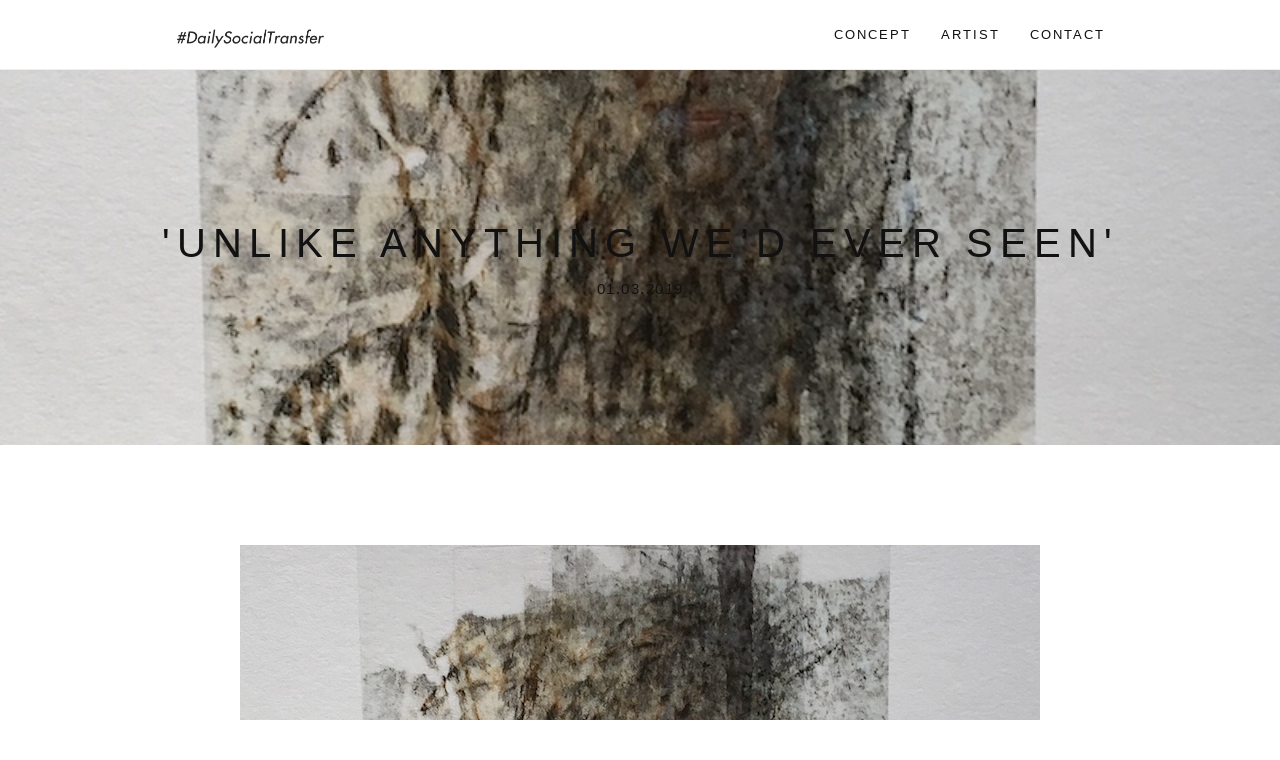

--- FILE ---
content_type: text/html; charset=UTF-8
request_url: http://www.dailysocialtransfer.com/portfolio/01-03-19-unlike-anything-wed-ever-seen/
body_size: 19597
content:
<!DOCTYPE html><html lang="de"><head><meta charset="UTF-8"/><meta name="viewport" content="width=device-width, initial-scale=1.0" /><link rel="pingback" href="http://www.dailysocialtransfer.com/xmlrpc.php"/><link media="all" href="http://www.dailysocialtransfer.com/wp-content/cache/autoptimize/css/autoptimize_6461bbcf914720482c4432aa1d4a3261.css" rel="stylesheet"><title>01.03.19 #&#8217;UNLIKE ANYTHING WE’D EVER SEEN&#8216; &#8211; #DailySocialTransfer</title><meta name='robots' content='max-image-preview:large' /><meta http-equiv="x-dns-prefetch-control" content="on"><link href="https://app.ecwid.com" rel="preconnect" crossorigin /><link href="https://ecomm.events" rel="preconnect" crossorigin /><link href="https://d1q3axnfhmyveb.cloudfront.net" rel="preconnect" crossorigin /><link href="https://dqzrr9k4bjpzk.cloudfront.net" rel="preconnect" crossorigin /><link href="https://d1oxsl77a1kjht.cloudfront.net" rel="preconnect" crossorigin><link rel="prefetch" href="https://app.ecwid.com/script.js?13433173&data_platform=wporg&lang=de" as="script"/><link rel="prerender" href="http://www.dailysocialtransfer.com/?page_id=59"/><link rel='dns-prefetch' href='//fonts.googleapis.com' /><link rel="alternate" type="application/rss+xml" title="#DailySocialTransfer &raquo; Feed" href="http://www.dailysocialtransfer.com/feed/" /><link rel="alternate" type="application/rss+xml" title="#DailySocialTransfer &raquo; Kommentar-Feed" href="http://www.dailysocialtransfer.com/comments/feed/" /> <script type="text/javascript">window._wpemojiSettings = {"baseUrl":"https:\/\/s.w.org\/images\/core\/emoji\/16.0.1\/72x72\/","ext":".png","svgUrl":"https:\/\/s.w.org\/images\/core\/emoji\/16.0.1\/svg\/","svgExt":".svg","source":{"concatemoji":"http:\/\/www.dailysocialtransfer.com\/wp-includes\/js\/wp-emoji-release.min.js?ver=6.8.3"}};
/*! This file is auto-generated */
!function(s,n){var o,i,e;function c(e){try{var t={supportTests:e,timestamp:(new Date).valueOf()};sessionStorage.setItem(o,JSON.stringify(t))}catch(e){}}function p(e,t,n){e.clearRect(0,0,e.canvas.width,e.canvas.height),e.fillText(t,0,0);var t=new Uint32Array(e.getImageData(0,0,e.canvas.width,e.canvas.height).data),a=(e.clearRect(0,0,e.canvas.width,e.canvas.height),e.fillText(n,0,0),new Uint32Array(e.getImageData(0,0,e.canvas.width,e.canvas.height).data));return t.every(function(e,t){return e===a[t]})}function u(e,t){e.clearRect(0,0,e.canvas.width,e.canvas.height),e.fillText(t,0,0);for(var n=e.getImageData(16,16,1,1),a=0;a<n.data.length;a++)if(0!==n.data[a])return!1;return!0}function f(e,t,n,a){switch(t){case"flag":return n(e,"\ud83c\udff3\ufe0f\u200d\u26a7\ufe0f","\ud83c\udff3\ufe0f\u200b\u26a7\ufe0f")?!1:!n(e,"\ud83c\udde8\ud83c\uddf6","\ud83c\udde8\u200b\ud83c\uddf6")&&!n(e,"\ud83c\udff4\udb40\udc67\udb40\udc62\udb40\udc65\udb40\udc6e\udb40\udc67\udb40\udc7f","\ud83c\udff4\u200b\udb40\udc67\u200b\udb40\udc62\u200b\udb40\udc65\u200b\udb40\udc6e\u200b\udb40\udc67\u200b\udb40\udc7f");case"emoji":return!a(e,"\ud83e\udedf")}return!1}function g(e,t,n,a){var r="undefined"!=typeof WorkerGlobalScope&&self instanceof WorkerGlobalScope?new OffscreenCanvas(300,150):s.createElement("canvas"),o=r.getContext("2d",{willReadFrequently:!0}),i=(o.textBaseline="top",o.font="600 32px Arial",{});return e.forEach(function(e){i[e]=t(o,e,n,a)}),i}function t(e){var t=s.createElement("script");t.src=e,t.defer=!0,s.head.appendChild(t)}"undefined"!=typeof Promise&&(o="wpEmojiSettingsSupports",i=["flag","emoji"],n.supports={everything:!0,everythingExceptFlag:!0},e=new Promise(function(e){s.addEventListener("DOMContentLoaded",e,{once:!0})}),new Promise(function(t){var n=function(){try{var e=JSON.parse(sessionStorage.getItem(o));if("object"==typeof e&&"number"==typeof e.timestamp&&(new Date).valueOf()<e.timestamp+604800&&"object"==typeof e.supportTests)return e.supportTests}catch(e){}return null}();if(!n){if("undefined"!=typeof Worker&&"undefined"!=typeof OffscreenCanvas&&"undefined"!=typeof URL&&URL.createObjectURL&&"undefined"!=typeof Blob)try{var e="postMessage("+g.toString()+"("+[JSON.stringify(i),f.toString(),p.toString(),u.toString()].join(",")+"));",a=new Blob([e],{type:"text/javascript"}),r=new Worker(URL.createObjectURL(a),{name:"wpTestEmojiSupports"});return void(r.onmessage=function(e){c(n=e.data),r.terminate(),t(n)})}catch(e){}c(n=g(i,f,p,u))}t(n)}).then(function(e){for(var t in e)n.supports[t]=e[t],n.supports.everything=n.supports.everything&&n.supports[t],"flag"!==t&&(n.supports.everythingExceptFlag=n.supports.everythingExceptFlag&&n.supports[t]);n.supports.everythingExceptFlag=n.supports.everythingExceptFlag&&!n.supports.flag,n.DOMReady=!1,n.readyCallback=function(){n.DOMReady=!0}}).then(function(){return e}).then(function(){var e;n.supports.everything||(n.readyCallback(),(e=n.source||{}).concatemoji?t(e.concatemoji):e.wpemoji&&e.twemoji&&(t(e.twemoji),t(e.wpemoji)))}))}((window,document),window._wpemojiSettings);</script> <link crossorigin="anonymous" rel='stylesheet' id='twb-open-sans-css' href='https://fonts.googleapis.com/css?family=Open+Sans%3A300%2C400%2C500%2C600%2C700%2C800&#038;display=swap&#038;ver=6.8.3' type='text/css' media='all' /><link crossorigin="anonymous" rel='stylesheet' id='motive-fonts-css' href='//fonts.googleapis.com/css?family=Questrial%3A400&#038;ver=6.8.3' type='text/css' media='1' /> <script type="text/javascript" src="http://www.dailysocialtransfer.com/wp-includes/js/jquery/jquery.min.js?ver=3.7.1" id="jquery-core-js"></script> <script type="text/javascript" src="http://www.dailysocialtransfer.com/wp-includes/js/jquery/jquery-migrate.min.js?ver=3.4.1" id="jquery-migrate-js"></script> <script type="text/javascript" src="http://www.dailysocialtransfer.com/wp-content/plugins/wd-instagram-feed/booster/assets/js/circle-progress.js?ver=1.2.2" id="twb-circle-js"></script> <script type="text/javascript" id="twb-global-js-extra">var twb = {"nonce":"76dc4ad1c9","ajax_url":"http:\/\/www.dailysocialtransfer.com\/wp-admin\/admin-ajax.php","plugin_url":"http:\/\/www.dailysocialtransfer.com\/wp-content\/plugins\/wd-instagram-feed\/booster","href":"http:\/\/www.dailysocialtransfer.com\/wp-admin\/admin.php?page=twb_instagram-feed"};
var twb = {"nonce":"76dc4ad1c9","ajax_url":"http:\/\/www.dailysocialtransfer.com\/wp-admin\/admin-ajax.php","plugin_url":"http:\/\/www.dailysocialtransfer.com\/wp-content\/plugins\/wd-instagram-feed\/booster","href":"http:\/\/www.dailysocialtransfer.com\/wp-admin\/admin.php?page=twb_instagram-feed"};</script> <script type="text/javascript" src="http://www.dailysocialtransfer.com/wp-content/plugins/wd-instagram-feed/booster/assets/js/global.js?ver=1.0.0" id="twb-global-js"></script> <script type="text/javascript" id="utils-js-extra">var userSettings = {"url":"\/","uid":"0","time":"1768768556","secure":""};</script> <script type="text/javascript" src="http://www.dailysocialtransfer.com/wp-includes/js/utils.min.js?ver=6.8.3" id="utils-js"></script> <script type="text/javascript" src="http://www.dailysocialtransfer.com/wp-includes/js/jquery/ui/core.min.js?ver=1.13.3" id="jquery-ui-core-js"></script> <script type="text/javascript" src="http://www.dailysocialtransfer.com/wp-content/plugins/ecwid-shopping-cart/js/products-list.js?ver=7.0.4" id="ecwid-products-list-js-js"></script> <script type="text/javascript" src="http://www.dailysocialtransfer.com/wp-content/plugins/ecwid-shopping-cart/js/recently-viewed.js?ver=7.0.4" id="ecwid_recently_viewed-js"></script> <link rel="https://api.w.org/" href="http://www.dailysocialtransfer.com/wp-json/" /><link rel="EditURI" type="application/rsd+xml" title="RSD" href="http://www.dailysocialtransfer.com/xmlrpc.php?rsd" /><meta name="generator" content="WordPress 6.8.3" /><link rel="canonical" href="http://www.dailysocialtransfer.com/portfolio/01-03-19-unlike-anything-wed-ever-seen/" /><link rel='shortlink' href='http://www.dailysocialtransfer.com/?p=7312' /><link rel="alternate" title="oEmbed (JSON)" type="application/json+oembed" href="http://www.dailysocialtransfer.com/wp-json/oembed/1.0/embed?url=http%3A%2F%2Fwww.dailysocialtransfer.com%2Fportfolio%2F01-03-19-unlike-anything-wed-ever-seen%2F" /><link rel="alternate" title="oEmbed (XML)" type="text/xml+oembed" href="http://www.dailysocialtransfer.com/wp-json/oembed/1.0/embed?url=http%3A%2F%2Fwww.dailysocialtransfer.com%2Fportfolio%2F01-03-19-unlike-anything-wed-ever-seen%2F&#038;format=xml" /> <script data-cfasync="false" data-no-optimize="1" type="text/javascript">window.ec = window.ec || Object()
window.ec.config = window.ec.config || Object();
window.ec.config.enable_canonical_urls = true;
window.ec.config.chameleon = window.ec.config.chameleon || Object();
window.ec.config.chameleon.font = "auto";
window.ec.config.chameleon.colors = "auto";</script> <!--noptimize-->
        <script data-cfasync="false" type="text/javascript">
            window.ec = window.ec || Object();
            window.ec.config = window.ec.config || Object();
            window.ec.config.store_main_page_url = 'http://www.dailysocialtransfer.com/?page_id=59';
        </script>
        <!--/noptimize--> <script type='text/javascript' data-cfasync='false'>var _mmunch = {'front': false, 'page': false, 'post': false, 'category': false, 'author': false, 'search': false, 'attachment': false, 'tag': false};_mmunch['post'] = true; _mmunch['postData'] = {"ID":7312,"post_name":"01-03-19-unlike-anything-wed-ever-seen","post_title":"01.03.19 #'UNLIKE ANYTHING WE\u2019D EVER SEEN'","post_type":"portfolio","post_author":"1","post_status":"publish"}; _mmunch['postCategories'] = []; _mmunch['postTags'] = false; _mmunch['postAuthor'] = {"name":"","ID":""};</script><script data-cfasync="false" src="//a.mailmunch.co/app/v1/site.js" id="mailmunch-script" data-plugin="mc_mm" data-mailmunch-site-id="307156" async></script> <meta name="generator" content="Powered by Visual Composer - drag and drop page builder for WordPress."/> <!--[if lte IE 9]><link rel="stylesheet" type="text/css" href="http://www.dailysocialtransfer.com/wp-content/plugins/js_composer/assets/css/vc_lte_ie9.min.css" media="screen"><![endif]--><!--[if IE  8]><link rel="stylesheet" type="text/css" href="http://www.dailysocialtransfer.com/wp-content/plugins/js_composer/assets/css/vc-ie8.min.css" media="screen"><![endif]--><script type="text/javascript" src="http://www.dailysocialtransfer.com/wp-content/plugins/si-captcha-for-wordpress/captcha/si_captcha.js?ver=1768768556"></script> <link rel="icon" href="http://www.dailysocialtransfer.com/wp-content/uploads/2016/09/cropped-Franz_Wassermann_Instagram_DAS_BIST_NICHT_ICH_03-32x32.jpg" sizes="32x32" /><link rel="icon" href="http://www.dailysocialtransfer.com/wp-content/uploads/2016/09/cropped-Franz_Wassermann_Instagram_DAS_BIST_NICHT_ICH_03-192x192.jpg" sizes="192x192" /><link rel="apple-touch-icon" href="http://www.dailysocialtransfer.com/wp-content/uploads/2016/09/cropped-Franz_Wassermann_Instagram_DAS_BIST_NICHT_ICH_03-180x180.jpg" /><meta name="msapplication-TileImage" content="http://www.dailysocialtransfer.com/wp-content/uploads/2016/09/cropped-Franz_Wassermann_Instagram_DAS_BIST_NICHT_ICH_03-270x270.jpg" /> <noscript><style type="text/css">.wpb_animate_when_almost_visible { opacity: 1; }</style></noscript></head><body class="wp-singular portfolio-template-default single single-portfolio postid-7312 wp-theme-Motive wpb-js-composer js-comp-ver-4.12.1 vc_responsive"><header><div class="header-main header-wide"><div class="container clearfix"><div class="medium-header-container"> <a href="http://www.dailysocialtransfer.com" id="site-logo" style="background-image:url('http://www.dailysocialtransfer.com/wp-content/uploads/2016/09/iamavirus-1-von-1.jpg');width:150px;height:30px;margin-top:px;"></a><div id="mobile-nav-button" class="hidden-desk hidden-tab"><div id="mobile-nav-icon"> <span></span> <span></span> <span></span> <span></span></div></div></div><nav id="header-nav"><ul id="nav-ul" class="menu font-reg clearfix"><li id="menu-item-404" class="menu-item menu-item-type-post_type menu-item-object-page menu-item-404"><a href="http://www.dailysocialtransfer.com/concept/">CONCEPT</a></li><li id="menu-item-43" class="menu-item menu-item-type-post_type menu-item-object-page menu-item-43"><a href="http://www.dailysocialtransfer.com/franz-wassermann/">ARTIST</a></li><li id="menu-item-398" class="menu-item menu-item-type-post_type menu-item-object-page menu-item-398"><a href="http://www.dailysocialtransfer.com/contact/">CONTACT</a></li></ul></nav></div></div></header><div id="main-content"><section class="page-header" style="background-image:url('http://www.dailysocialtransfer.com/wp-content/uploads/2019/02/01.03.19.jpg')"><div class="page-head-inside"><div class="container"><h1 class="font-reg">'UNLIKE ANYTHING WE’D EVER SEEN'</h1><p class="font-reg">01.03.2019</p></div></div></section><section class="page-section single-portfolio"><div class="container"><div class="page-content"><p><a href="http://www.dailysocialtransfer.com/wp-content/uploads/2019/02/01.03.19.jpg"><img class="aligncenter size-full wp-image-7305" src="http://www.dailysocialtransfer.com/wp-content/uploads/2019/02/01.03.19.jpg" alt="" width="800" height="600" /></a></p><p>&nbsp;</p><p><a href="http://www.dailysocialtransfer.com/wp-content/uploads/2019/02/01.03.19_01.jpg"><img class="aligncenter size-full wp-image-7304" src="http://www.dailysocialtransfer.com/wp-content/uploads/2019/02/01.03.19_01.jpg" alt="" width="800" height="1143" /></a></p></div><div class="row"><div class="col-xlarge-3 col-medium-6"><div class="single-detail-item font-reg"><h3>date</h3><p>01.03.2019</p></div></div><div class="col-xlarge-3 col-medium-6"><div class="single-detail-item font-reg"><h3>category</h3><p>Politics</p></div></div><div class="col-xlarge-3 col-medium-6"><div class="single-detail-item font-reg"><h3>shop</h3> <a href="http://bit.ly/Daily010319" target="_blank">bit.ly/Daily010319</a></div></div><div class="col-xlarge-3 col-medium-6"><div class="single-detail-item font-reg"><h3>share</h3><div id="post-share" class="small-social clearfix"> <a href="" class="social-item hov-bk" target="_blank" data-popup="facebook"><span class="fa fa-facebook"></span></a> <a href="" class="social-item hov-bk" target="_blank" data-popup="twitter"><span class="fa fa-twitter"></span></a> <a href="" class="social-item hov-bk" target="_blank" data-popup="googlePlus"><span class="fa fa-google-plus"></span></a> <a href="" class="social-item hov-bk" target="_blank" data-popup="pinterest"><span class="fa fa-pinterest"></span></a> <a href="" class="social-item hov-bk" target="_blank" data-popup="stumbleupon"><span class="fa fa-stumbleupon"></span></a> <a href="" class="social-item hov-bk" target="_blank" data-popup="linkedin"><span class="fa fa-linkedin"></span></a></div></div></div></div><div class="post-comments-area font-reg"><div id="comments" class="comments-area"></div></div></div><section class="post-navigation"><div class="container"><div class="post-navigation-inner"> <a href="http://www.dailysocialtransfer.com/portfolio/28-02-19-if-mexico-wont-pay-for-the-wall-maybe-pfizer-will/"><i class="fa fa-long-arrow-left"></i></a> <a href="http://www.dailysocialtransfer.com/"><i class="fa fa-th-large"></i></a> <a href="http://www.dailysocialtransfer.com/portfolio/02-03-19-we-are-going-to-change-the-fate-of-humanity/"><i class="fa fa-long-arrow-right"></i></a></div></div></section></section></div><footer><div class="footer-main"><div class="container clearfix"><p class="font-reg">© Franz Wassermann</p><ul class="footer-social"><li><a href="https://www.facebook.com/dailysocialtransfer" target="_blank"><i class="fa fa-facebook"></i></a></li><li><a href="https://www.instagram.com/dailysocialtransfer/" target="_blank"><i class="fa fa-instagram"></i></a></li><li><a href="https://www.linkedin.com/in/franz-wassermann-3705933b?authType=NAME_SEARCH&authToken=xf1M&locale=de_DE&trk=tyah&trkInfo=clickedVertical%3Amynetwork%2CclickedEntityId%3A141777732%2CauthType%3ANAME_SEARCH%2Cidx%3A1-2-2%2CtarId%3A1473186033832%2Ctas%3Afranz%20wasserman" target="_blank"><i class="fa fa-linkedin"></i></a></li></ul><div id="scroll-top"> <span class="fa fa-angle-up"></span></div></div></div></footer> <script type="speculationrules">{"prefetch":[{"source":"document","where":{"and":[{"href_matches":"\/*"},{"not":{"href_matches":["\/wp-*.php","\/wp-admin\/*","\/wp-content\/uploads\/*","\/wp-content\/*","\/wp-content\/plugins\/*","\/wp-content\/themes\/Motive\/*","\/*\\?(.+)"]}},{"not":{"selector_matches":"a[rel~=\"nofollow\"]"}},{"not":{"selector_matches":".no-prefetch, .no-prefetch a"}}]},"eagerness":"conservative"}]}</script> <script type="text/javascript" src="http://www.dailysocialtransfer.com/wp-includes/js/dist/hooks.min.js?ver=4d63a3d491d11ffd8ac6" id="wp-hooks-js"></script> <script type="text/javascript" src="http://www.dailysocialtransfer.com/wp-includes/js/dist/i18n.min.js?ver=5e580eb46a90c2b997e6" id="wp-i18n-js"></script> <script type="text/javascript" id="wp-i18n-js-after">wp.i18n.setLocaleData( { 'text direction\u0004ltr': [ 'ltr' ] } );</script> <script type="text/javascript" src="http://www.dailysocialtransfer.com/wp-content/plugins/contact-form-7/includes/swv/js/index.js?ver=6.1.3" id="swv-js"></script> <script type="text/javascript" id="contact-form-7-js-translations">( function( domain, translations ) {
	var localeData = translations.locale_data[ domain ] || translations.locale_data.messages;
	localeData[""].domain = domain;
	wp.i18n.setLocaleData( localeData, domain );
} )( "contact-form-7", {"translation-revision-date":"2025-10-26 03:28:49+0000","generator":"GlotPress\/4.0.3","domain":"messages","locale_data":{"messages":{"":{"domain":"messages","plural-forms":"nplurals=2; plural=n != 1;","lang":"de"},"This contact form is placed in the wrong place.":["Dieses Kontaktformular wurde an der falschen Stelle platziert."],"Error:":["Fehler:"]}},"comment":{"reference":"includes\/js\/index.js"}} );</script> <script type="text/javascript" id="contact-form-7-js-before">var wpcf7 = {
    "api": {
        "root": "http:\/\/www.dailysocialtransfer.com\/wp-json\/",
        "namespace": "contact-form-7\/v1"
    }
};</script> <script type="text/javascript" src="http://www.dailysocialtransfer.com/wp-content/plugins/contact-form-7/includes/js/index.js?ver=6.1.3" id="contact-form-7-js"></script> <script type="text/javascript" id="ecwid-frontend-js-js-extra">var ecwidParams = {"useJsApiToOpenStoreCategoriesPages":"","storeId":"13433173"};</script> <script type="text/javascript" src="http://www.dailysocialtransfer.com/wp-content/plugins/ecwid-shopping-cart/js/frontend.js?ver=7.0.4" id="ecwid-frontend-js-js"></script> <script type="text/javascript" src="http://www.dailysocialtransfer.com/wp-content/plugins/ecwid-shopping-cart/js/recently-viewed-common.js?ver=7.0.4" id="ecwid-recently-viewed-js"></script> <script type="text/javascript" src="http://www.dailysocialtransfer.com/wp-content/themes/Motive/assets/js/lib/owl-carousel/owl.carousel.min.js?ver=6.8.3" id="motive_owl_carousel_js-js"></script> <script type="text/javascript" src="http://www.dailysocialtransfer.com/wp-content/themes/Motive/assets/js/lib/jquery.sharrre.min.js?ver=6.8.3" id="motive_sharrre_js-js"></script> <script type="text/javascript" src="http://www.dailysocialtransfer.com/wp-content/themes/Motive/assets/js/isotope.js?ver=6.8.3" id="motive_isotope_js-js"></script> <script type="text/javascript" src="http://www.dailysocialtransfer.com/wp-content/themes/Motive/assets/js/main.js?ver=6.8.3" id="motive_main_js-js"></script> </body></html>

--- FILE ---
content_type: application/javascript
request_url: http://www.dailysocialtransfer.com/wp-content/themes/Motive/assets/js/main.js?ver=6.8.3
body_size: 9375
content:
jQuery(function($) {

	/* -- WINDOW WIDTH CHECK --*/

		/*! matchMedia() polyfill - Test a CSS media type/query in JS. Authors & copyright (coffee) 2012: Scott Jehl, Paul Irish, Nicholas Zakas, David Knight. Dual MIT/BSD license */
		window.matchMedia||(window.matchMedia=function(){var b=(window.styleMedia||window.media);if(!b){var c=document.createElement("style"),a=document.getElementsByTagName("script")[0],d=null;c.type="text/css";c.id="matchmediajs-test";a.parentNode.insertBefore(c,a);d=("getComputedStyle" in window)&&window.getComputedStyle(c,null)||c.currentStyle;b={matchMedium:function(e){var f="@media "+e+"{ #matchmediajs-test { width: 1px; } }";if(c.styleSheet){c.styleSheet.cssText=f}else{c.textContent=f}return d.width==="1px"}}}return function(e){return{matches:b.matchMedium(e||"all"),media:e||"all"}}}());
		
		var media_queries = {
			tablet: window.matchMedia('(min-width:768px) and (max-width: 991px)'),
			mobile: window.matchMedia('(max-width:767px)')
		}

		function refreshMediaQueries() {
			media_queries.tablet = window.matchMedia('(min-width:768px) and (max-width: 991px)');
			media_queries.mobile = window.matchMedia('(max-width:767px)');
		}

		function isSmall() { return media_queries.mobile.matches; }
		function isMedium() { return media_queries.tablet.matches; }
		function isXLarge() { return (!media_queries.tablet.matches && !media_queries.mobile.matches); }

		jQuery(function($) {
			$(window).on('resize', refreshMediaQueries());
		});

	
	/* -- HEADER NAV MENU --*/
	
		/* -- nav drop down menu(s) -- */
		$('#nav-ul .menu-item-has-children').on('mouseenter', function() {
		
			if(isXLarge()) {
				$(this).find('> a').addClass('submenu-active');
				$(this).find('> .sub-menu').stop().fadeIn(250);
			}

		}).on('mouseleave', function() {
			if(isXLarge()) {
				$(this).find('> a').removeClass('submenu-active');
				$(this).find('> .sub-menu').hide();
			}
		});

		

	/* -- MOBILE/TABLET MENU -- */
		
		/* -- width of sidebar menu -- */
		function mob_nav_width(){
		
			if(isSmall()){
				var slide_amount = $('#header-nav').width();
			} else {
				var slide_amount = '275';
			}
			
			$('#header-nav').css({'right': -slide_amount});

			return(slide_amount);
			
		}
		
		
		/* -- width of page -- */
		function mob_nav_page_width(){
		
			if($('#header-nav').hasClass('menu-active')){
				$('.medium-header-container,#main-content,footer').css('transform', 'translate(-' + mob_nav_width() + 'px)');
			} else {
				$('.medium-header-container,#main-content,footer').css('transform', 'translate(0)');
			}
			
		}
		
		
		/* -- on page resize -- */
		if(!isXLarge()) {
			mob_nav_width();

			$(window).on('resize', function(){
				mob_nav_width();
				mob_nav_page_width();
			});
		}
		
		
		/* -- nav menu button click -- */
		$( '#mobile-nav-button' ).click(function(e) {
			e.preventDefault();
			
			if(!$('#mobile-nav-button').is( '.active' )){
				$('#mobile-nav-button').addClass('active');
			} else {
				$('#mobile-nav-button').removeClass('active');
			}
			
			$('#header-nav,#main-content,.medium-header-container,footer').toggleClass('menu-active');
			
			mob_nav_page_width();
			
		});
		
		
		/* -- mobile drop down menu(s) -- */
		
		if(!isXLarge()) {
		
			$('#nav-ul > .menu-item-has-children > a').append('<span class="sub-drop-icon fa fa-angle-down"></span>');
			$('.sub-menu > .menu-item-has-children a').append('<span class="sub-drop-icon sub-second-drop fa fa-angle-down"></span>');
			
			$('#nav-ul > .menu-item-has-children > .sub-menu').addClass('sub-menu-first');
			$('.sub-menu > .menu-item-has-children > .sub-menu').addClass('sub-second-tier');
		
		}
		
		$('.sub-drop-icon').on('click', function(e) {
		
			e.preventDefault();
		
			if(!isXLarge()) {
				if (!$(this).hasClass('sub-second-drop')){
					// first level drop down
					$(this).parents('.menu-item').find('> .sub-menu-first').slideToggle(250).toggleClass('opened');
				} else { 
					// second level drop down
					$(this).parents('.menu-item').find('> .sub-second-tier').slideToggle(250).toggleClass('opened');
				}
				
				$(this).toggleClass('fa fa-angle-down fa fa-angle-up');
			
			}

		});
		

	/* -- HOME PAGE SLIDESHOW / BANNER -- */

		/* width & height of home page feature */
		function slideshowWidth(){
			$('#home-featured-slideshow,.featured-slide').width( $( window ).width() ).height( $( window ).height() - 70);
		}

		slideshowWidth();
		$(window).on('resize', function(){
			slideshowWidth();
		});
		
		
		
	/* -- SLIDESHOWS -- */

		if($('.carousel .featured-slide,.carousel .testimonial-slide,.carousel .portfolio-slide').length > 1) {
		
			var slideshow_autoplay = $('.carousel').attr('data-autoplay');
			
			if(slideshow_autoplay == "true"){
				var carousel_auto = true;
				var carousel_speed = $('.carousel').attr('data-autoplay-speed');
			}
		
			$('#home-featured-slideshow,#testimonial-slideshow,#portfolio-slideshow').owlCarousel({
				autoplay:carousel_auto,
				autoplayTimeout:carousel_speed,
				autoplayHoverPause:true,
				items: 1,
				margin: 0,
				navigation: true,
				loop: true,
			});
		}
		
		/* -- SLIDESHOWS CONTROLS -- */
		
		$('.previous-slide-btn').on('click', function() {
			$('.carousel').trigger('prev.owl.carousel');
		});

		$('.next-slide-btn').on('click', function() {
			$('.carousel').trigger('next.owl.carousel');
		});
		
		
	/* -- PAGE/POST SHARE -- */
	var share_template = $('#post-share').html();
					
	$('#post-share').sharrre({
		share: {
			facebook: true,
			twitter: true,
			linkedin: true,
			pinterest: true,
			googlePlus: true
		},
		urlCurl: '',
		template: share_template,
		enableHover: false,
		enableTracking: false,
		render: function(api){

			$(api.element).on('click', 'a', function(e) {
				e.preventDefault();

					api.openPopup($(this).data('popup'));

			});
		}
	});

	
	/* -- CONTACT MAP -- */
	
		if($('#contact-map-container').length) {
		
			var map_coord = $('#contact-map-container').data('coord');
			var map_style = $('#contact-map-container').data('style');
			var map_pin_icon = $('#contact-map-container').data('pin-icon');
			
			/* Change coordinates below to your desired location */
			var lat_lng = map_coord.split(',');
		
			// Create an array of styles.
			var styles = map_style;
		
			var styledMap = new google.maps.StyledMapType(styles,{name: "Styled Map"});
		
			var mapOptions = {
				center: new google.maps.LatLng(lat_lng[0], lat_lng[1]),
				/* Level of zoom */
				zoom: 12,
				disableDefaultUI: true,
				scrollwheel: false,
				zoomControl: true,
				mapTypeControlOptions: {
				  mapTypeIds: [google.maps.MapTypeId.ROADMAP, 'map_style']
				}
			};
			
			var map = new google.maps.Map(document.getElementById("contact-map"), mapOptions);
			
			// Check if pin icon is being used
			if(map_pin_icon){
			
				var pin_width = $('#contact-map-container').data('pin-width');
				var pin_height = $('#contact-map-container').data('pin-height');
			
				var marker = new google.maps.Marker({
					position: new google.maps.LatLng(lat_lng[0], lat_lng[1]),
					clickable: false,
					map: map, 
					title: 'Lucid Themes',
					icon: {
						url: map_pin_icon,
						size: new google.maps.Size(pin_width, pin_height)
					}
				});
				
			}
			
			map.mapTypes.set('map_style', styledMap);
			map.setMapTypeId('map_style');
		
		}

		
	/* -- SCROLL TO TOP -- */

		$(window).scroll(function(){
			if(isXLarge()) {
				if($(document).scrollTop() > 50){
					$('#scroll-top').fadeIn(500);
				} else {
					$('#scroll-top').fadeOut(500);
				}
			
			}
		});
		
		$('#scroll-top').on('click', function(e) {
			$('html,body').animate({ scrollTop: 0 }, 500);
			e.preventDefault();
		});
		
		
});


(function($) {

	$(window).load(function() {

		/* -- PORTOLIO FILTER -- */

		$('#portfolio-items').isotope({
			itemSelector: '.col-xlarge-4,.col-xlarge-3'
		});
		
		$(function() {
		
			var $container = $('#portfolio-items').isotope({
				itemSelector: '.portfolio-item'
			});
			
			// hash of functions that match data-filter values
			var filterFns = {
				// show if number is greater than 50
				numberGreaterThan50: function() {
				var number = $(this).find('.number').text();
				return parseInt( number, 10 ) > 50;
				},
				// show if name ends with -ium
				ium: function() {
				var name = $(this).find('.name').text();
				return name.match( /ium$/ );
				}
			};

			// filter items on button click
			$('#portfolio-item-filter').on( 'click', 'a', function(e) {
				 e.preventDefault();
				var filterValue = $(this).attr('data-filter');
				// use filter function if value matches
				filterValue = filterFns[ filterValue ] || filterValue;
				$container.isotope({ filter: filterValue });
			});
			
			// change active class on buttons
			$('#portfolio-item-filter').each(function(i, filterbutton) {
				var $filterbutton = $(filterbutton);
				$filterbutton.on('click', 'a', function() {
					$filterbutton.find('.active').removeClass('active');
					$(this).addClass('active');
				});
			});
		
		});
		
	});
	
})(jQuery);